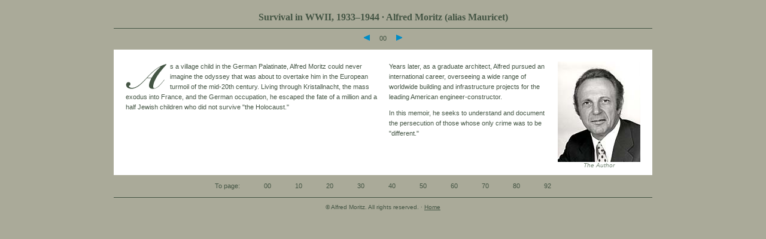

--- FILE ---
content_type: text/html
request_url: https://www.survivalinwwii.com/en/00.html
body_size: 1038
content:
<!DOCTYPE html PUBLIC "-//W3C//DTD XHTML 1.0 Transitional//EN" "http://www.w3.org/TR/xhtml1/DTD/xhtml1-transitional.dtd">
<html xmlns="http://www.w3.org/1999/xhtml">
<head>
<meta http-equiv="Content-Type" content="text/html; charset=ISO-8859-1" />
<title>Survival in WWII, 1933-1944, by Alfred Moritz (alias Mauricet)</title>
<meta name="description" content="Survival in WWII, 1933–1944, by Alfred Moritz (alias Mauricet)" />
<meta name="keywords" content="Survival in WWII, Alfred Moritz, 1940s, 1930s, Mauricet" />
<link href="../survival.css" rel="stylesheet" type="text/css" media="all" />
</head>

<body>
<div id="container">
	<div id="header">
	   <h1>Survival in WWII, 1933&ndash;1944 &middot; Alfred Moritz (alias Mauricet) </h1>
	</div>
	<div align="center" id="nav_controls">
	   <p><a href="../index.html"><img src="../images/arrow-previous.gif" alt="Go to previous page" width="10" height="10" border="0" /></a>&nbsp; 00 &nbsp;<a href="01.html"><img src="../images/arrow-next.gif" alt="Go to next page" width="10" height="10" border="0" /></a></p>
	</div>
	<div id="pagecontent">
      <div id="leftcol">
      	<p><img align="left" class="dropcap" src="images/a.gif" alt="A" width="68" height="46" />s a village child in the German Palatinate, Alfred Moritz could never imagine the odyssey that was about to overtake him in the European turmoil of the mid-20th century. Living through Kristallnacht, the mass exodus into France, and the German occupation, he escaped the fate of a million and a half Jewish children who did not survive &quot;the Holocaust.&quot;</p>
     	</div>
      <div id="rightcol">
         <div id="small_caption_right" class="caption"><img src="../images/ph000.jpg" alt="Alfred Moritz" width="138" height="168" /><br />
         The Author</div>
         <p>Years later, as a graduate architect, Alfred pursued an international career, overseeing a wide range of worldwide building and infrastructure projects for the leading American engineer-constructor.</p>
         <p>In this memoir, he seeks to understand and document the persecution of those whose only crime was to be &quot;different.&quot;</p>
      </div>
   </div>
	<br class="clear" />
	<div align="center" id="nav_bot">
	   <p>To page:<a class="left" href="00.html">00</a><a href="10.html">10</a><a href="20.html">20</a><a href="30.html">30</a><a href="40.html">40</a><a href="50.html">50</a><a href="60.html">60</a><a href="70.html">70</a><a href="80.html">80</a><a href="92.html">92</a></p>
	</div>
	<div id="footer">&copy; Alfred Moritz. All rights reserved. &middot; <a href="../index.html">Home</a></div>
</div>
</body>
</html>


--- FILE ---
content_type: text/css
request_url: https://www.survivalinwwii.com/survival.css
body_size: 627
content:
/* CSS Document */

body, table, tr, td, div, img, form, object, embed, ul, ol, li, cite, a, h1, h2 {
border-width: 0;
margin: 0;
padding: 0;
}

body {
font-family: Verdana, Arial, Helvetica, sans-serif;
font-size: 11px;
color: #454;
background-color: #aa9;
text-align: left;
margin: 0 auto;
}

/* GENEARL TEXT STYLING */

p, ul {
line-height: 17px;
margin: 0 0 10px 0;
}

blockquote {
margin-top: 0;
}

p img.dropcap {
padding: 0 6px 3px 0;
}

p img.rightjust {
padding: 0 0 10px 20px;
}

p img.leftjust {
padding: 0 20px 10px 0;
}

a {
color: #222;
text-decoration: underline;
}

h1 {
color: #454;
font-family: Georgia, "Times New Roman", Times, serif;
font-size: 16px;
line-height: 17px;
}

ul {
list-style-type: none;
}

li {
line-height: 17px;
background: url(images/bullet.gif) left 7px no-repeat;
padding-left: 15px;
margin-left: 25px;
}


/* PAGE COMPONENTS */

#container {
width: 900px;
padding: 20px 0;
margin: 0 auto;
}

#header {
width: 900px;
text-align: center;
padding: 0 0 10px 0;
}

#nav_controls {
border-top: 1px solid #454;
margin-bottom: 10px;
}

#nav_controls p {
margin: 0;
}

#nav_controls img {
padding: 10px 10px 0 10px;
}

#nav_bot {
border-bottom: 1px solid #454;
padding-bottom: 10px;
margin-bottom: 10px;
}

#nav_bot p {
padding-left: 20px;
margin: 0;
}

#nav_bot a {
color: #454;
text-decoration: none;
padding-right: 20px;
padding-left: 20px;
}

#nav_bot a:hover {
color: #fff;
}

#nav_bot a.left {
padding-left: 40px;
}


#pagecontent {
width: 860px;
float: left;
background-color: #fff;
padding: 20px 20px 10px 20px;
margin-bottom: 10px;
}

#pagecontent #leftcol {
width: 420px;
float: left;
margin-right: 20px
}

#pagecontent #rightcol {
width: 420px;
float: left;
}

/* 4-column structure for intro page */
#pagecontent .lefthome {
width: 93px;
float: left;
text-align: center;
margin-right: 16px
}

#pagecontent #righthome {
width: 93px;
float: left;
text-align: center;
}

#pagecontent .homeflag {
font-size: 10px;
line-height: 14px;
text-align: center;
padding-bottom: 0px;
}


/* interior page formatting */
#pagecontent .caption {
color: #787;
font-size: 10px;
font-style: italic;
line-height: 12px;
text-align: center;
padding-bottom: 0px;
}

#pagecontent .bot {
padding-bottom: 14px;
}

#small_caption_left {
float: left;
margin-right: 20px;
}

#small_caption_right {
float: right;
margin-left: 20px;
}

.clear {
clear: both;
}

#footer {
width: 900px;
font-family: Verdana, Arial, Helvetica, sans-serif;
font-size: 10px;
color: #454;
text-align: center;
padding: 0;
margin: 0;
}

#footer a {
color: #454;
}